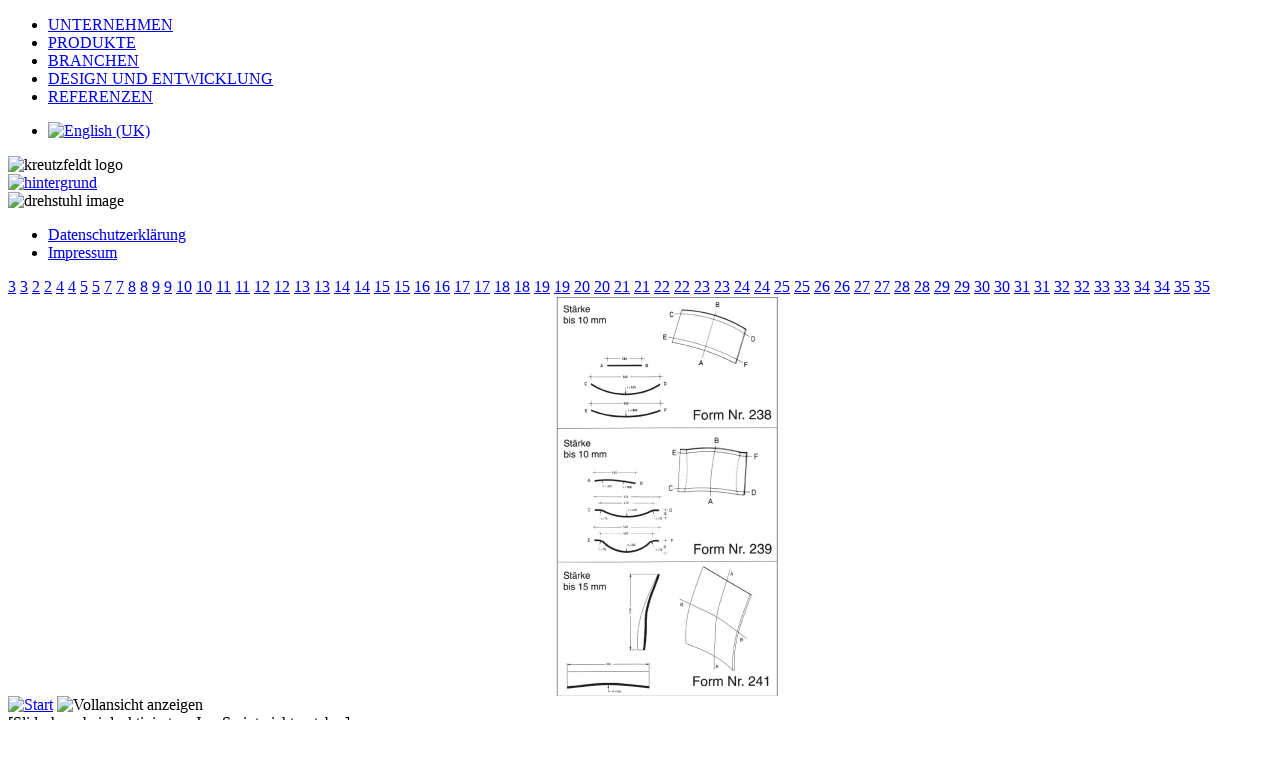

--- FILE ---
content_type: text/html; charset=utf-8
request_url: https://www.k-formholz.de/produkte/katalog1/products/produkte-35-36.html
body_size: 8011
content:
<!DOCTYPE html PUBLIC "-//W3C//DTD XHTML 1.0 Transitional//EN" "http://www.w3.org/TR/xhtml1/DTD/xhtml1-transitional.dtd">
<html xmlns="http://www.w3.org/1999/xhtml" xml:lang="de-de" lang="de-de" >
<head>
<base href="https://www.k-formholz.de/produkte/katalog1/products/produkte-35-36.html" />
	<meta http-equiv="content-type" content="text/html; charset=utf-8" />
	<meta name="keywords" content="Formholz,Stühle,Sperrholz,Furniere,Sperrholzschale,Formteile,Accessoires,Sperrholzformteile,Weinregal,Stuhllehne,Vinowell,Holzkiepe,Restaurantbedarf,Weinsammler,Weinkenner,Wohnaccessoires,Möbel,Einrichtung,schöner Wohnen,Kaminholz,Kaminbedarf,Ofenzubehör,Weinliebhaber,Weinzubehör,Sommelier,Kreutzfeldt,Ascheberg,Plön,Buchenformholz,Buchenholz,Buchensperrholz,Wein Weib Gesang,Holztechnik,Holztechnologie,Plyform,Formholzteile,Polster,CNC Fräse,Kopierfräse,Kantenbearbeitung,Verleimung,Schichtholz,Schalen,Sitze,Lehnen,Rückenteile,Rücken,Buche,Pappel,Eiche,Weinfreund,Weintrinker,Wein,Weinlager,Sammler,Geschenke,Korken,Flaschenregal,Bar,Restaurant,Hotel,Versand,Handel,Kamin,Feuerholz,Öffnen,Brennholz,Feuerholz,Ofen,Brennholz,Feuer,Heizen,Holzvorrat,Holzstoß,Holzlager,Holzstapel" />
	<meta name="description" content="Holzbearbeitungswerk Firma Kreutzfeldt GmbH &amp; Co.KG, 24326 Ascheberg. Sperrholz-Formteile, Weinregal Vinowell und Holzkiepe der Kreutzfeldt GmbH online" />
	<meta name="generator" content="Joomla! - Open Source Content Management" />
	<title>Katalog - Kategorie: Products - Bild:  Produkte_35</title>
	<link href="/templates/kreutzfeldt/favicon.ico" rel="shortcut icon" type="image/vnd.microsoft.icon" />
	<link href="https://k-formholz.de/media/joomgallery/css/joom_settings.css" rel="stylesheet" type="text/css" />
	<link href="https://k-formholz.de/media/joomgallery/css/joomgallery.css" rel="stylesheet" type="text/css" />
	<link href="https://k-formholz.de/media/joomgallery/js/slimbox/css/slimbox.css" rel="stylesheet" type="text/css" />
	<link href="https://k-formholz.de/media/joomgallery/js/motiongallery/css/jquery.mThumbnailScroller.css" rel="stylesheet" type="text/css" />
	<link href="/media/mod_languages/css/template.css?0bf463740ca28103ec69c0a99953e276" rel="stylesheet" type="text/css" />
	<script type="application/json" class="joomla-script-options new">{"csrf.token":"270340d8fe276e28627335c39bf415c5","system.paths":{"root":"","base":""}}</script>
	<script src="/media/system/js/mootools-core.js?0bf463740ca28103ec69c0a99953e276" type="text/javascript"></script>
	<script src="/media/system/js/core.js?0bf463740ca28103ec69c0a99953e276" type="text/javascript"></script>
	<script src="https://k-formholz.de/media/joomgallery/js/slimbox/js/slimbox.js" type="text/javascript"></script>
	<script src="/media/jui/js/jquery.min.js?0bf463740ca28103ec69c0a99953e276" type="text/javascript"></script>
	<script src="/media/jui/js/jquery-noconflict.js?0bf463740ca28103ec69c0a99953e276" type="text/javascript"></script>
	<script src="/media/jui/js/jquery-migrate.min.js?0bf463740ca28103ec69c0a99953e276" type="text/javascript"></script>
	<script src="https://k-formholz.de/media/joomgallery/js/motiongallery/js/jquery.mThumbnailScroller.min.js" type="text/javascript"></script>
	<script src="https://k-formholz.de/media/joomgallery/js/detail.js" type="text/javascript"></script>
	<script type="text/javascript">
    var resizeJsImage = 1;
    var resizeSpeed = 5;
    var joomgallery_image = "Bild";
    var joomgallery_of = "von";function joom_startslideshow() {
  document.jg_slideshow_form.submit();
}
document.onkeydown = joom_cursorchange;
	</script>

	
	<link rel="stylesheet" href="/templates/kreutzfeldt/css/common.css" type="text/css" />
	<link rel="stylesheet" href="/templates/kreutzfeldt/css/template_css.css" type="text/css" />
<!--[if lte IE 6]>
	<link rel="stylesheet" href="/templates/kreutzfeldt/css/ie6.css" type="text/css" />
<![endif]-->	
<!--[if gte IE 7]>
	<link rel="stylesheet" href="/templates/kreutzfeldt/css/ie7.css" type="text/css" />
<![endif]-->
<link rel="shortcut icon" href="/favicon.ico" type="image/x-icon" />
</head>
<body>
	<div id="firstwrapper"><div class="topmenu">		<div class="moduletable_menu">
						<ul class="nav menu mod-list">
<li class="item-71 default parent"><a href="/" >UNTERNEHMEN</a></li><li class="item-53 active parent"><a href="/produkte.html" >PRODUKTE</a></li><li class="item-54 parent"><a href="/branchen.html" >BRANCHEN</a></li><li class="item-55"><a href="/design-und-entwicklung.html" >DESIGN UND ENTWICKLUNG</a></li><li class="item-56"><a href="/referenzen.html" >REFERENZEN</a></li></ul>
		</div>
	</div>
<div id="sprache">		<div class="moduletable">
						<div class="mod-languages">

	<ul class="lang-inline" dir="ltr">
									<li>
			<a href="/en/catalogue5.html">
												<img src="/media/mod_languages/images/en.gif" alt="English (UK)" title="English (UK)" />										</a>
			</li>
				</ul>

</div>
		</div>
	</div>
			<div id="head"><div id="logo"><img src="/images/kreutzfeldt.png" alt="kreutzfeldt logo" /></div><a href="/"><img src="/images/landscape.jpg" alt="hintergrund" /></a></div>
	<div id="drehstuhl"><img src="/images/drehstuhl.png"  alt="drehstuhl image" /></div>
	<div id="wrapper">
		<div id="left">
<div class="leftmenu"></div>

</div>
</div> 
<div class="rounded_STYLE">
  <div class="tl"></div><div class="tr"></div>
<div id="impressum">		<div class="moduletable">
						<ul class="nav menu mod-list">
<li class="item-218"><a href="/datenschutzerklaerung.html" >Datenschutzerklärung</a></li><li class="item-219"><a href="/impressum.html" >Impressum</a></li></ul>
		</div>
			<div class="moduletable">
						

<div class="custom"  >
	<script type="text/javascript">

  (function(d,s){var l=d.createElement(s),e=d.getElementsByTagName(s)[0];
    l.async=true;l.type='text/javascript';
    l.src='https://www.visableleads.com/v1/cp/96b4559cf2d0da185e8da729a0e4ebef';

    e.parentNode.insertBefore(l,e);
  })(document,'script');
</script></div>
		</div>
	</div>
  <div class="bl"></div><div class="br"></div>
</div>
<div id="content">
	
								<div id="content-inside">
									
<div class="gallery">
  <a name="joomimg"></a>
  <div class="jg_displaynone">
      <a href="/produkte/katalog1/image.raw?view=image&amp;type=orig&amp;id=3" rel="lightbox[joomgallery]" title="Katalog">3</a>
      <a href="/produkte/katalog1/image.raw?view=image&amp;type=orig&amp;id=3" rel="lightbox[joomgalleryIcon]" title="Katalog">3</a>
      <a href="/produkte/katalog1/image.raw?view=image&amp;type=orig&amp;id=2" rel="lightbox[joomgallery]" title="Katalog">2</a>
      <a href="/produkte/katalog1/image.raw?view=image&amp;type=orig&amp;id=2" rel="lightbox[joomgalleryIcon]" title="Katalog">2</a>
      <a href="/produkte/katalog1/image.raw?view=image&amp;type=orig&amp;id=4" rel="lightbox[joomgallery]" title="Katalog">4</a>
      <a href="/produkte/katalog1/image.raw?view=image&amp;type=orig&amp;id=4" rel="lightbox[joomgalleryIcon]" title="Katalog">4</a>
      <a href="/produkte/katalog1/image.raw?view=image&amp;type=orig&amp;id=5" rel="lightbox[joomgallery]" title="Katalog">5</a>
      <a href="/produkte/katalog1/image.raw?view=image&amp;type=orig&amp;id=5" rel="lightbox[joomgalleryIcon]" title="Katalog">5</a>
      <a href="/produkte/katalog1/image.raw?view=image&amp;type=orig&amp;id=7" rel="lightbox[joomgallery]" title="Katalog">7</a>
      <a href="/produkte/katalog1/image.raw?view=image&amp;type=orig&amp;id=7" rel="lightbox[joomgalleryIcon]" title="Katalog">7</a>
      <a href="/produkte/katalog1/image.raw?view=image&amp;type=orig&amp;id=8" rel="lightbox[joomgallery]" title="Katalog">8</a>
      <a href="/produkte/katalog1/image.raw?view=image&amp;type=orig&amp;id=8" rel="lightbox[joomgalleryIcon]" title="Katalog">8</a>
      <a href="/produkte/katalog1/image.raw?view=image&amp;type=orig&amp;id=9" rel="lightbox[joomgallery]" title="Katalog">9</a>
      <a href="/produkte/katalog1/image.raw?view=image&amp;type=orig&amp;id=9" rel="lightbox[joomgalleryIcon]" title="Katalog">9</a>
      <a href="/produkte/katalog1/image.raw?view=image&amp;type=orig&amp;id=10" rel="lightbox[joomgallery]" title="Katalog">10</a>
      <a href="/produkte/katalog1/image.raw?view=image&amp;type=orig&amp;id=10" rel="lightbox[joomgalleryIcon]" title="Katalog">10</a>
      <a href="/produkte/katalog1/image.raw?view=image&amp;type=orig&amp;id=11" rel="lightbox[joomgallery]" title="Katalog">11</a>
      <a href="/produkte/katalog1/image.raw?view=image&amp;type=orig&amp;id=11" rel="lightbox[joomgalleryIcon]" title="Katalog">11</a>
      <a href="/produkte/katalog1/image.raw?view=image&amp;type=orig&amp;id=12" rel="lightbox[joomgallery]" title="Katalog">12</a>
      <a href="/produkte/katalog1/image.raw?view=image&amp;type=orig&amp;id=12" rel="lightbox[joomgalleryIcon]" title="Katalog">12</a>
      <a href="/produkte/katalog1/image.raw?view=image&amp;type=orig&amp;id=13" rel="lightbox[joomgallery]" title="Katalog">13</a>
      <a href="/produkte/katalog1/image.raw?view=image&amp;type=orig&amp;id=13" rel="lightbox[joomgalleryIcon]" title="Katalog">13</a>
      <a href="/produkte/katalog1/image.raw?view=image&amp;type=orig&amp;id=14" rel="lightbox[joomgallery]" title="Katalog">14</a>
      <a href="/produkte/katalog1/image.raw?view=image&amp;type=orig&amp;id=14" rel="lightbox[joomgalleryIcon]" title="Katalog">14</a>
      <a href="/produkte/katalog1/image.raw?view=image&amp;type=orig&amp;id=15" rel="lightbox[joomgallery]" title="Katalog">15</a>
      <a href="/produkte/katalog1/image.raw?view=image&amp;type=orig&amp;id=15" rel="lightbox[joomgalleryIcon]" title="Katalog">15</a>
      <a href="/produkte/katalog1/image.raw?view=image&amp;type=orig&amp;id=16" rel="lightbox[joomgallery]" title="Katalog">16</a>
      <a href="/produkte/katalog1/image.raw?view=image&amp;type=orig&amp;id=16" rel="lightbox[joomgalleryIcon]" title="Katalog">16</a>
      <a href="/produkte/katalog1/image.raw?view=image&amp;type=orig&amp;id=17" rel="lightbox[joomgallery]" title="Katalog">17</a>
      <a href="/produkte/katalog1/image.raw?view=image&amp;type=orig&amp;id=17" rel="lightbox[joomgalleryIcon]" title="Katalog">17</a>
      <a href="/produkte/katalog1/image.raw?view=image&amp;type=orig&amp;id=18" rel="lightbox[joomgallery]" title="Katalog">18</a>
      <a href="/produkte/katalog1/image.raw?view=image&amp;type=orig&amp;id=18" rel="lightbox[joomgalleryIcon]" title="Katalog">18</a>
      <a href="/produkte/katalog1/image.raw?view=image&amp;type=orig&amp;id=19" rel="lightbox[joomgallery]" title="Katalog">19</a>
      <a href="/produkte/katalog1/image.raw?view=image&amp;type=orig&amp;id=19" rel="lightbox[joomgalleryIcon]" title="Katalog">19</a>
      <a href="/produkte/katalog1/image.raw?view=image&amp;type=orig&amp;id=20" rel="lightbox[joomgallery]" title="Katalog">20</a>
      <a href="/produkte/katalog1/image.raw?view=image&amp;type=orig&amp;id=20" rel="lightbox[joomgalleryIcon]" title="Katalog">20</a>
      <a href="/produkte/katalog1/image.raw?view=image&amp;type=orig&amp;id=21" rel="lightbox[joomgallery]" title="Katalog">21</a>
      <a href="/produkte/katalog1/image.raw?view=image&amp;type=orig&amp;id=21" rel="lightbox[joomgalleryIcon]" title="Katalog">21</a>
      <a href="/produkte/katalog1/image.raw?view=image&amp;type=orig&amp;id=22" rel="lightbox[joomgallery]" title="Katalog">22</a>
      <a href="/produkte/katalog1/image.raw?view=image&amp;type=orig&amp;id=22" rel="lightbox[joomgalleryIcon]" title="Katalog">22</a>
      <a href="/produkte/katalog1/image.raw?view=image&amp;type=orig&amp;id=23" rel="lightbox[joomgallery]" title="Katalog">23</a>
      <a href="/produkte/katalog1/image.raw?view=image&amp;type=orig&amp;id=23" rel="lightbox[joomgalleryIcon]" title="Katalog">23</a>
      <a href="/produkte/katalog1/image.raw?view=image&amp;type=orig&amp;id=24" rel="lightbox[joomgallery]" title="Katalog">24</a>
      <a href="/produkte/katalog1/image.raw?view=image&amp;type=orig&amp;id=24" rel="lightbox[joomgalleryIcon]" title="Katalog">24</a>
      <a href="/produkte/katalog1/image.raw?view=image&amp;type=orig&amp;id=25" rel="lightbox[joomgallery]" title="Katalog">25</a>
      <a href="/produkte/katalog1/image.raw?view=image&amp;type=orig&amp;id=25" rel="lightbox[joomgalleryIcon]" title="Katalog">25</a>
      <a href="/produkte/katalog1/image.raw?view=image&amp;type=orig&amp;id=26" rel="lightbox[joomgallery]" title="Katalog">26</a>
      <a href="/produkte/katalog1/image.raw?view=image&amp;type=orig&amp;id=26" rel="lightbox[joomgalleryIcon]" title="Katalog">26</a>
      <a href="/produkte/katalog1/image.raw?view=image&amp;type=orig&amp;id=27" rel="lightbox[joomgallery]" title="Katalog">27</a>
      <a href="/produkte/katalog1/image.raw?view=image&amp;type=orig&amp;id=27" rel="lightbox[joomgalleryIcon]" title="Katalog">27</a>
      <a href="/produkte/katalog1/image.raw?view=image&amp;type=orig&amp;id=28" rel="lightbox[joomgallery]" title="Katalog">28</a>
      <a href="/produkte/katalog1/image.raw?view=image&amp;type=orig&amp;id=28" rel="lightbox[joomgalleryIcon]" title="Katalog">28</a>
      <a href="/produkte/katalog1/image.raw?view=image&amp;type=orig&amp;id=29" rel="lightbox[joomgallery]" title="Katalog">29</a>
      <a href="/produkte/katalog1/image.raw?view=image&amp;type=orig&amp;id=29" rel="lightbox[joomgalleryIcon]" title="Katalog">29</a>
      <a href="/produkte/katalog1/image.raw?view=image&amp;type=orig&amp;id=30" rel="lightbox[joomgallery]" title="Katalog">30</a>
      <a href="/produkte/katalog1/image.raw?view=image&amp;type=orig&amp;id=30" rel="lightbox[joomgalleryIcon]" title="Katalog">30</a>
      <a href="/produkte/katalog1/image.raw?view=image&amp;type=orig&amp;id=31" rel="lightbox[joomgallery]" title="Katalog">31</a>
      <a href="/produkte/katalog1/image.raw?view=image&amp;type=orig&amp;id=31" rel="lightbox[joomgalleryIcon]" title="Katalog">31</a>
      <a href="/produkte/katalog1/image.raw?view=image&amp;type=orig&amp;id=32" rel="lightbox[joomgallery]" title="Katalog">32</a>
      <a href="/produkte/katalog1/image.raw?view=image&amp;type=orig&amp;id=32" rel="lightbox[joomgalleryIcon]" title="Katalog">32</a>
      <a href="/produkte/katalog1/image.raw?view=image&amp;type=orig&amp;id=33" rel="lightbox[joomgallery]" title="Katalog">33</a>
      <a href="/produkte/katalog1/image.raw?view=image&amp;type=orig&amp;id=33" rel="lightbox[joomgalleryIcon]" title="Katalog">33</a>
      <a href="/produkte/katalog1/image.raw?view=image&amp;type=orig&amp;id=34" rel="lightbox[joomgallery]" title="Katalog">34</a>
      <a href="/produkte/katalog1/image.raw?view=image&amp;type=orig&amp;id=34" rel="lightbox[joomgalleryIcon]" title="Katalog">34</a>
      <a href="/produkte/katalog1/image.raw?view=image&amp;type=orig&amp;id=35" rel="lightbox[joomgallery]" title="Katalog">35</a>
      <a href="/produkte/katalog1/image.raw?view=image&amp;type=orig&amp;id=35" rel="lightbox[joomgalleryIcon]" title="Katalog">35</a>
    </div>  <div id="jg_dtl_photo" class="jg_dtl_photo" style="text-align:center;">
    <a title="Katalog" href="/produkte/katalog1/image.raw?view=image&amp;type=orig&amp;id=36" rel="lightbox[joomgallery]">
      <img src="/produkte/katalog1/image.raw?view=image&amp;type=img&amp;id=36" class="jg_photo" id="jg_photo_big" width="300" height="400" alt="Produkte_35"  />
    </a>
  </div>
  <div class="jg_displaynone">
    <form name="jg_slideshow_form" target="_top" method="post" action="">
      <input type="hidden" name="jg_number" value="36" readonly="readonly" />
      <input type="hidden" name="slideshow" value="1" readonly="readonly" />
    </form>
  </div>
  <div class="jg_displaynone" id="jg_displaynone">
    <a href="javascript:joom_startslideshow()">
      <img src="https://k-formholz.de/media/joomgallery/images/control_play.png" alt="Start" class="pngfile jg_icon jg-icon-control_play" /></a>
    <a href="javascript:photo.goon()" style="visibility:hidden; display:inline;"></a>
    <span>
      <img src="https://k-formholz.de/media/joomgallery/images/control_stop_gr.png" alt="Vollansicht anzeigen " class="pngfile jg_icon jg-icon-control_stop_gr" />    </span>
  </div>
  <div class="jg_detailnavislide" id="jg_detailnavislide">
    <div class="jg_no_script">
      [Slideshow bei deaktiviertem JacaScript nicht nutzbar]    </div>
  </div>
  <script type="text/javascript">
    document.getElementById('jg_displaynone').className = 'jg_detailnavislide';
    document.getElementById('jg_detailnavislide').className = 'jg_displaynone';
  </script>
  <div class="jg_detailnavi">
    <div class="jg_detailnaviprev">
      <form  name="form_jg_back_link" action="/produkte/katalog1/products/produkte-34-35.html">
        <input type="hidden" name="jg_back_link" readonly="readonly" />
      </form>
      <a href="/produkte/katalog1/products/produkte-34-35.html">
        <img src="https://k-formholz.de/media/joomgallery/images/arrow_left.png" alt="Zurück" class="pngfile jg_icon jg-icon-arrow_left" /></a>
      <a href="/produkte/katalog1/products/produkte-34-35.html">
        Zurück</a>
      &nbsp;
    </div>
    <div class="jg_iconbar">
      <a title="Katalog" href="/produkte/katalog1/image.raw?view=image&amp;type=orig&amp;id=36" rel="lightbox[joomgalleryIcon]">
        <img src="https://k-formholz.de/media/joomgallery/images/zoom.png" alt="Vollansicht anzeigen " class="pngfile jg_icon jg-icon-zoom" /></a>
          </div>
    <div class="jg_detailnavinext">
      <form name="form_jg_forward_link" action="/produkte/katalog1/products/produkte-36-37.html">
        <input type="hidden" name="jg_forward_link" readonly="readonly" />
      </form>
      <a href="/produkte/katalog1/products/produkte-36-37.html">
        Weiter</a>
      <a href="/produkte/katalog1/products/produkte-36-37.html">
        <img src="https://k-formholz.de/media/joomgallery/images/arrow_right.png" alt="Weiter" class="pngfile jg_icon jg-icon-arrow_right" /></a>
      &nbsp;
    </div>
  </div>
  <div class="jg_displaynone">
      <a href="/produkte/katalog1/image.raw?view=image&amp;type=orig&amp;id=37" rel="lightbox[joomgallery]" title="Katalog">37</a>
      <a href="/produkte/katalog1/image.raw?view=image&amp;type=orig&amp;id=37" rel="lightbox[joomgalleryIcon]" title="Katalog">37</a>
      <a href="/produkte/katalog1/image.raw?view=image&amp;type=orig&amp;id=38" rel="lightbox[joomgallery]" title="Katalog">38</a>
      <a href="/produkte/katalog1/image.raw?view=image&amp;type=orig&amp;id=38" rel="lightbox[joomgalleryIcon]" title="Katalog">38</a>
      <a href="/produkte/katalog1/image.raw?view=image&amp;type=orig&amp;id=39" rel="lightbox[joomgallery]" title="Katalog">39</a>
      <a href="/produkte/katalog1/image.raw?view=image&amp;type=orig&amp;id=39" rel="lightbox[joomgalleryIcon]" title="Katalog">39</a>
      <a href="/produkte/katalog1/image.raw?view=image&amp;type=orig&amp;id=40" rel="lightbox[joomgallery]" title="Katalog">40</a>
      <a href="/produkte/katalog1/image.raw?view=image&amp;type=orig&amp;id=40" rel="lightbox[joomgalleryIcon]" title="Katalog">40</a>
      <a href="/produkte/katalog1/image.raw?view=image&amp;type=orig&amp;id=41" rel="lightbox[joomgallery]" title="Katalog">41</a>
      <a href="/produkte/katalog1/image.raw?view=image&amp;type=orig&amp;id=41" rel="lightbox[joomgalleryIcon]" title="Katalog">41</a>
      <a href="/produkte/katalog1/image.raw?view=image&amp;type=orig&amp;id=42" rel="lightbox[joomgallery]" title="Katalog">42</a>
      <a href="/produkte/katalog1/image.raw?view=image&amp;type=orig&amp;id=42" rel="lightbox[joomgalleryIcon]" title="Katalog">42</a>
      <a href="/produkte/katalog1/image.raw?view=image&amp;type=orig&amp;id=43" rel="lightbox[joomgallery]" title="Katalog">43</a>
      <a href="/produkte/katalog1/image.raw?view=image&amp;type=orig&amp;id=43" rel="lightbox[joomgalleryIcon]" title="Katalog">43</a>
      <a href="/produkte/katalog1/image.raw?view=image&amp;type=orig&amp;id=44" rel="lightbox[joomgallery]" title="Katalog">44</a>
      <a href="/produkte/katalog1/image.raw?view=image&amp;type=orig&amp;id=44" rel="lightbox[joomgalleryIcon]" title="Katalog">44</a>
      <a href="/produkte/katalog1/image.raw?view=image&amp;type=orig&amp;id=45" rel="lightbox[joomgallery]" title="Katalog">45</a>
      <a href="/produkte/katalog1/image.raw?view=image&amp;type=orig&amp;id=45" rel="lightbox[joomgalleryIcon]" title="Katalog">45</a>
      <a href="/produkte/katalog1/image.raw?view=image&amp;type=orig&amp;id=46" rel="lightbox[joomgallery]" title="Katalog">46</a>
      <a href="/produkte/katalog1/image.raw?view=image&amp;type=orig&amp;id=46" rel="lightbox[joomgalleryIcon]" title="Katalog">46</a>
      <a href="/produkte/katalog1/image.raw?view=image&amp;type=orig&amp;id=47" rel="lightbox[joomgallery]" title="Katalog">47</a>
      <a href="/produkte/katalog1/image.raw?view=image&amp;type=orig&amp;id=47" rel="lightbox[joomgalleryIcon]" title="Katalog">47</a>
      <a href="/produkte/katalog1/image.raw?view=image&amp;type=orig&amp;id=48" rel="lightbox[joomgallery]" title="Katalog">48</a>
      <a href="/produkte/katalog1/image.raw?view=image&amp;type=orig&amp;id=48" rel="lightbox[joomgalleryIcon]" title="Katalog">48</a>
      <a href="/produkte/katalog1/image.raw?view=image&amp;type=orig&amp;id=49" rel="lightbox[joomgallery]" title="Katalog">49</a>
      <a href="/produkte/katalog1/image.raw?view=image&amp;type=orig&amp;id=49" rel="lightbox[joomgalleryIcon]" title="Katalog">49</a>
      <a href="/produkte/katalog1/image.raw?view=image&amp;type=orig&amp;id=50" rel="lightbox[joomgallery]" title="Katalog">50</a>
      <a href="/produkte/katalog1/image.raw?view=image&amp;type=orig&amp;id=50" rel="lightbox[joomgalleryIcon]" title="Katalog">50</a>
      <a href="/produkte/katalog1/image.raw?view=image&amp;type=orig&amp;id=51" rel="lightbox[joomgallery]" title="Katalog">51</a>
      <a href="/produkte/katalog1/image.raw?view=image&amp;type=orig&amp;id=51" rel="lightbox[joomgalleryIcon]" title="Katalog">51</a>
      <a href="/produkte/katalog1/image.raw?view=image&amp;type=orig&amp;id=52" rel="lightbox[joomgallery]" title="Katalog">52</a>
      <a href="/produkte/katalog1/image.raw?view=image&amp;type=orig&amp;id=52" rel="lightbox[joomgalleryIcon]" title="Katalog">52</a>
      <a href="/produkte/katalog1/image.raw?view=image&amp;type=orig&amp;id=53" rel="lightbox[joomgallery]" title="Katalog">53</a>
      <a href="/produkte/katalog1/image.raw?view=image&amp;type=orig&amp;id=53" rel="lightbox[joomgalleryIcon]" title="Katalog">53</a>
      <a href="/produkte/katalog1/image.raw?view=image&amp;type=orig&amp;id=54" rel="lightbox[joomgallery]" title="Katalog">54</a>
      <a href="/produkte/katalog1/image.raw?view=image&amp;type=orig&amp;id=54" rel="lightbox[joomgalleryIcon]" title="Katalog">54</a>
      <a href="/produkte/katalog1/image.raw?view=image&amp;type=orig&amp;id=55" rel="lightbox[joomgallery]" title="Katalog">55</a>
      <a href="/produkte/katalog1/image.raw?view=image&amp;type=orig&amp;id=55" rel="lightbox[joomgalleryIcon]" title="Katalog">55</a>
      <a href="/produkte/katalog1/image.raw?view=image&amp;type=orig&amp;id=56" rel="lightbox[joomgallery]" title="Katalog">56</a>
      <a href="/produkte/katalog1/image.raw?view=image&amp;type=orig&amp;id=56" rel="lightbox[joomgalleryIcon]" title="Katalog">56</a>
      <a href="/produkte/katalog1/image.raw?view=image&amp;type=orig&amp;id=57" rel="lightbox[joomgallery]" title="Katalog">57</a>
      <a href="/produkte/katalog1/image.raw?view=image&amp;type=orig&amp;id=57" rel="lightbox[joomgalleryIcon]" title="Katalog">57</a>
      <a href="/produkte/katalog1/image.raw?view=image&amp;type=orig&amp;id=58" rel="lightbox[joomgallery]" title="Katalog">58</a>
      <a href="/produkte/katalog1/image.raw?view=image&amp;type=orig&amp;id=58" rel="lightbox[joomgalleryIcon]" title="Katalog">58</a>
      <a href="/produkte/katalog1/image.raw?view=image&amp;type=orig&amp;id=59" rel="lightbox[joomgallery]" title="Katalog">59</a>
      <a href="/produkte/katalog1/image.raw?view=image&amp;type=orig&amp;id=59" rel="lightbox[joomgalleryIcon]" title="Katalog">59</a>
      <a href="/produkte/katalog1/image.raw?view=image&amp;type=orig&amp;id=60" rel="lightbox[joomgallery]" title="Katalog">60</a>
      <a href="/produkte/katalog1/image.raw?view=image&amp;type=orig&amp;id=60" rel="lightbox[joomgalleryIcon]" title="Katalog">60</a>
      <a href="/produkte/katalog1/image.raw?view=image&amp;type=orig&amp;id=61" rel="lightbox[joomgallery]" title="Katalog">61</a>
      <a href="/produkte/katalog1/image.raw?view=image&amp;type=orig&amp;id=61" rel="lightbox[joomgalleryIcon]" title="Katalog">61</a>
      <a href="/produkte/katalog1/image.raw?view=image&amp;type=orig&amp;id=62" rel="lightbox[joomgallery]" title="Katalog">62</a>
      <a href="/produkte/katalog1/image.raw?view=image&amp;type=orig&amp;id=62" rel="lightbox[joomgalleryIcon]" title="Katalog">62</a>
      <a href="/produkte/katalog1/image.raw?view=image&amp;type=orig&amp;id=63" rel="lightbox[joomgallery]" title="Katalog">63</a>
      <a href="/produkte/katalog1/image.raw?view=image&amp;type=orig&amp;id=63" rel="lightbox[joomgalleryIcon]" title="Katalog">63</a>
      <a href="/produkte/katalog1/image.raw?view=image&amp;type=orig&amp;id=64" rel="lightbox[joomgallery]" title="Katalog">64</a>
      <a href="/produkte/katalog1/image.raw?view=image&amp;type=orig&amp;id=64" rel="lightbox[joomgalleryIcon]" title="Katalog">64</a>
      <a href="/produkte/katalog1/image.raw?view=image&amp;type=orig&amp;id=65" rel="lightbox[joomgallery]" title="Katalog">65</a>
      <a href="/produkte/katalog1/image.raw?view=image&amp;type=orig&amp;id=65" rel="lightbox[joomgalleryIcon]" title="Katalog">65</a>
      <a href="/produkte/katalog1/image.raw?view=image&amp;type=orig&amp;id=66" rel="lightbox[joomgallery]" title="Katalog">66</a>
      <a href="/produkte/katalog1/image.raw?view=image&amp;type=orig&amp;id=66" rel="lightbox[joomgalleryIcon]" title="Katalog">66</a>
      <a href="/produkte/katalog1/image.raw?view=image&amp;type=orig&amp;id=67" rel="lightbox[joomgallery]" title="Katalog">67</a>
      <a href="/produkte/katalog1/image.raw?view=image&amp;type=orig&amp;id=67" rel="lightbox[joomgalleryIcon]" title="Katalog">67</a>
      <a href="/produkte/katalog1/image.raw?view=image&amp;type=orig&amp;id=68" rel="lightbox[joomgallery]" title="Katalog">68</a>
      <a href="/produkte/katalog1/image.raw?view=image&amp;type=orig&amp;id=68" rel="lightbox[joomgalleryIcon]" title="Katalog">68</a>
      <a href="/produkte/katalog1/image.raw?view=image&amp;type=orig&amp;id=69" rel="lightbox[joomgallery]" title="Katalog">69</a>
      <a href="/produkte/katalog1/image.raw?view=image&amp;type=orig&amp;id=69" rel="lightbox[joomgalleryIcon]" title="Katalog">69</a>
      <a href="/produkte/katalog1/image.raw?view=image&amp;type=orig&amp;id=70" rel="lightbox[joomgallery]" title="Katalog">70</a>
      <a href="/produkte/katalog1/image.raw?view=image&amp;type=orig&amp;id=70" rel="lightbox[joomgalleryIcon]" title="Katalog">70</a>
      <a href="/produkte/katalog1/image.raw?view=image&amp;type=orig&amp;id=71" rel="lightbox[joomgallery]" title="Katalog">71</a>
      <a href="/produkte/katalog1/image.raw?view=image&amp;type=orig&amp;id=71" rel="lightbox[joomgalleryIcon]" title="Katalog">71</a>
      <a href="/produkte/katalog1/image.raw?view=image&amp;type=orig&amp;id=72" rel="lightbox[joomgallery]" title="Katalog">72</a>
      <a href="/produkte/katalog1/image.raw?view=image&amp;type=orig&amp;id=72" rel="lightbox[joomgalleryIcon]" title="Katalog">72</a>
      <a href="/produkte/katalog1/image.raw?view=image&amp;type=orig&amp;id=73" rel="lightbox[joomgallery]" title="Katalog">73</a>
      <a href="/produkte/katalog1/image.raw?view=image&amp;type=orig&amp;id=73" rel="lightbox[joomgalleryIcon]" title="Katalog">73</a>
      <a href="/produkte/katalog1/image.raw?view=image&amp;type=orig&amp;id=74" rel="lightbox[joomgallery]" title="Katalog">74</a>
      <a href="/produkte/katalog1/image.raw?view=image&amp;type=orig&amp;id=74" rel="lightbox[joomgalleryIcon]" title="Katalog">74</a>
      <a href="/produkte/katalog1/image.raw?view=image&amp;type=orig&amp;id=75" rel="lightbox[joomgallery]" title="Katalog">75</a>
      <a href="/produkte/katalog1/image.raw?view=image&amp;type=orig&amp;id=75" rel="lightbox[joomgalleryIcon]" title="Katalog">75</a>
      <a href="/produkte/katalog1/image.raw?view=image&amp;type=orig&amp;id=76" rel="lightbox[joomgallery]" title="Katalog">76</a>
      <a href="/produkte/katalog1/image.raw?view=image&amp;type=orig&amp;id=76" rel="lightbox[joomgalleryIcon]" title="Katalog">76</a>
      <a href="/produkte/katalog1/image.raw?view=image&amp;type=orig&amp;id=77" rel="lightbox[joomgallery]" title="Katalog">77</a>
      <a href="/produkte/katalog1/image.raw?view=image&amp;type=orig&amp;id=77" rel="lightbox[joomgalleryIcon]" title="Katalog">77</a>
      <a href="/produkte/katalog1/image.raw?view=image&amp;type=orig&amp;id=78" rel="lightbox[joomgallery]" title="Katalog">78</a>
      <a href="/produkte/katalog1/image.raw?view=image&amp;type=orig&amp;id=78" rel="lightbox[joomgalleryIcon]" title="Katalog">78</a>
      <a href="/produkte/katalog1/image.raw?view=image&amp;type=orig&amp;id=79" rel="lightbox[joomgallery]" title="Katalog">79</a>
      <a href="/produkte/katalog1/image.raw?view=image&amp;type=orig&amp;id=79" rel="lightbox[joomgalleryIcon]" title="Katalog">79</a>
      <a href="/produkte/katalog1/image.raw?view=image&amp;type=orig&amp;id=80" rel="lightbox[joomgallery]" title="Katalog">80</a>
      <a href="/produkte/katalog1/image.raw?view=image&amp;type=orig&amp;id=80" rel="lightbox[joomgalleryIcon]" title="Katalog">80</a>
      <a href="/produkte/katalog1/image.raw?view=image&amp;type=orig&amp;id=81" rel="lightbox[joomgallery]" title="Katalog">81</a>
      <a href="/produkte/katalog1/image.raw?view=image&amp;type=orig&amp;id=81" rel="lightbox[joomgalleryIcon]" title="Katalog">81</a>
      <a href="/produkte/katalog1/image.raw?view=image&amp;type=orig&amp;id=82" rel="lightbox[joomgallery]" title="Katalog">82</a>
      <a href="/produkte/katalog1/image.raw?view=image&amp;type=orig&amp;id=82" rel="lightbox[joomgalleryIcon]" title="Katalog">82</a>
      <a href="/produkte/katalog1/image.raw?view=image&amp;type=orig&amp;id=83" rel="lightbox[joomgallery]" title="Katalog">83</a>
      <a href="/produkte/katalog1/image.raw?view=image&amp;type=orig&amp;id=83" rel="lightbox[joomgalleryIcon]" title="Katalog">83</a>
      <a href="/produkte/katalog1/image.raw?view=image&amp;type=orig&amp;id=84" rel="lightbox[joomgallery]" title="Katalog">84</a>
      <a href="/produkte/katalog1/image.raw?view=image&amp;type=orig&amp;id=84" rel="lightbox[joomgalleryIcon]" title="Katalog">84</a>
      <a href="/produkte/katalog1/image.raw?view=image&amp;type=orig&amp;id=85" rel="lightbox[joomgallery]" title="Katalog">85</a>
      <a href="/produkte/katalog1/image.raw?view=image&amp;type=orig&amp;id=85" rel="lightbox[joomgalleryIcon]" title="Katalog">85</a>
      <a href="/produkte/katalog1/image.raw?view=image&amp;type=orig&amp;id=86" rel="lightbox[joomgallery]" title="Katalog">86</a>
      <a href="/produkte/katalog1/image.raw?view=image&amp;type=orig&amp;id=86" rel="lightbox[joomgalleryIcon]" title="Katalog">86</a>
      <a href="/produkte/katalog1/image.raw?view=image&amp;type=orig&amp;id=87" rel="lightbox[joomgallery]" title="Katalog">87</a>
      <a href="/produkte/katalog1/image.raw?view=image&amp;type=orig&amp;id=87" rel="lightbox[joomgalleryIcon]" title="Katalog">87</a>
      <a href="/produkte/katalog1/image.raw?view=image&amp;type=orig&amp;id=88" rel="lightbox[joomgallery]" title="Katalog">88</a>
      <a href="/produkte/katalog1/image.raw?view=image&amp;type=orig&amp;id=88" rel="lightbox[joomgalleryIcon]" title="Katalog">88</a>
      <a href="/produkte/katalog1/image.raw?view=image&amp;type=orig&amp;id=89" rel="lightbox[joomgallery]" title="Katalog">89</a>
      <a href="/produkte/katalog1/image.raw?view=image&amp;type=orig&amp;id=89" rel="lightbox[joomgalleryIcon]" title="Katalog">89</a>
      <a href="/produkte/katalog1/image.raw?view=image&amp;type=orig&amp;id=90" rel="lightbox[joomgallery]" title="Katalog">90</a>
      <a href="/produkte/katalog1/image.raw?view=image&amp;type=orig&amp;id=90" rel="lightbox[joomgalleryIcon]" title="Katalog">90</a>
      <a href="/produkte/katalog1/image.raw?view=image&amp;type=orig&amp;id=91" rel="lightbox[joomgallery]" title="Katalog">91</a>
      <a href="/produkte/katalog1/image.raw?view=image&amp;type=orig&amp;id=91" rel="lightbox[joomgalleryIcon]" title="Katalog">91</a>
      <a href="/produkte/katalog1/image.raw?view=image&amp;type=orig&amp;id=92" rel="lightbox[joomgallery]" title="Katalog">92</a>
      <a href="/produkte/katalog1/image.raw?view=image&amp;type=orig&amp;id=92" rel="lightbox[joomgalleryIcon]" title="Katalog">92</a>
      <a href="/produkte/katalog1/image.raw?view=image&amp;type=orig&amp;id=93" rel="lightbox[joomgallery]" title="Katalog">93</a>
      <a href="/produkte/katalog1/image.raw?view=image&amp;type=orig&amp;id=93" rel="lightbox[joomgalleryIcon]" title="Katalog">93</a>
      <a href="/produkte/katalog1/image.raw?view=image&amp;type=orig&amp;id=94" rel="lightbox[joomgallery]" title="Katalog">94</a>
      <a href="/produkte/katalog1/image.raw?view=image&amp;type=orig&amp;id=94" rel="lightbox[joomgalleryIcon]" title="Katalog">94</a>
      <a href="/produkte/katalog1/image.raw?view=image&amp;type=orig&amp;id=95" rel="lightbox[joomgallery]" title="Katalog">95</a>
      <a href="/produkte/katalog1/image.raw?view=image&amp;type=orig&amp;id=95" rel="lightbox[joomgalleryIcon]" title="Katalog">95</a>
      <a href="/produkte/katalog1/image.raw?view=image&amp;type=orig&amp;id=96" rel="lightbox[joomgallery]" title="Katalog">96</a>
      <a href="/produkte/katalog1/image.raw?view=image&amp;type=orig&amp;id=96" rel="lightbox[joomgalleryIcon]" title="Katalog">96</a>
    </div>  <div class="jg_minis">
    <div id="motioncontainer">
      <ul>
        <li>
          <a title="Produkte_2" href="/produkte/katalog1/products/produkte-2-3.html">
            <img src="https://k-formholz.de/images/joomgallery/thumbnails/products_2/produkte_2_20170526_1359331795.jpg" class="jg_minipic" alt="Produkte_2" loading="lazy" /></a>
        </li>
        <li>
          <a title="Produkte_1" href="/produkte/katalog1/products/produkte-1-2.html">
            <img src="https://k-formholz.de/images/joomgallery/thumbnails/products_2/produkte_1_20170526_1590967365.jpg" class="jg_minipic" alt="Produkte_1" loading="lazy" /></a>
        </li>
        <li>
          <a title="Produkte_3" href="/produkte/katalog1/products/produkte-3-4.html">
            <img src="https://k-formholz.de/images/joomgallery/thumbnails/products_2/produkte_3_20170526_1080954940.jpg" class="jg_minipic" alt="Produkte_3" loading="lazy" /></a>
        </li>
        <li>
          <a title="Produkte_4" href="/produkte/katalog1/products/produkte-4-5.html">
            <img src="https://k-formholz.de/images/joomgallery/thumbnails/products_2/produkte_4_20170526_1258301148.jpg" class="jg_minipic" alt="Produkte_4" loading="lazy" /></a>
        </li>
        <li>
          <a title="Produkte_6" href="/produkte/katalog1/products/produkte-6-7.html">
            <img src="https://k-formholz.de/images/joomgallery/thumbnails/products_2/produkte_6_20170526_1626196498.jpg" class="jg_minipic" alt="Produkte_6" loading="lazy" /></a>
        </li>
        <li>
          <a title="Produkte_7" href="/produkte/katalog1/products/produkte-7-8.html">
            <img src="https://k-formholz.de/images/joomgallery/thumbnails/products_2/produkte_7_20170526_1579402664.jpg" class="jg_minipic" alt="Produkte_7" loading="lazy" /></a>
        </li>
        <li>
          <a title="Produkte_8" href="/produkte/katalog1/products/produkte-8-9.html">
            <img src="https://k-formholz.de/images/joomgallery/thumbnails/products_2/produkte_8_20170526_1174935614.jpg" class="jg_minipic" alt="Produkte_8" loading="lazy" /></a>
        </li>
        <li>
          <a title="Produkte_9" href="/produkte/katalog1/products/produkte-9-10.html">
            <img src="https://k-formholz.de/images/joomgallery/thumbnails/products_2/produkte_9_20170526_1133090441.jpg" class="jg_minipic" alt="Produkte_9" loading="lazy" /></a>
        </li>
        <li>
          <a title="Produkte_10" href="/produkte/katalog1/products/produkte-10-11.html">
            <img src="https://k-formholz.de/images/joomgallery/thumbnails/products_2/produkte_10_20170526_1069982543.jpg" class="jg_minipic" alt="Produkte_10" loading="lazy" /></a>
        </li>
        <li>
          <a title="Produkte_11" href="/produkte/katalog1/products/produkte-11-12.html">
            <img src="https://k-formholz.de/images/joomgallery/thumbnails/products_2/produkte_11_20170526_1061127368.jpg" class="jg_minipic" alt="Produkte_11" loading="lazy" /></a>
        </li>
        <li>
          <a title="Produkte_12" href="/produkte/katalog1/products/produkte-12-13.html">
            <img src="https://k-formholz.de/images/joomgallery/thumbnails/products_2/produkte_12_20170526_1582839389.jpg" class="jg_minipic" alt="Produkte_12" loading="lazy" /></a>
        </li>
        <li>
          <a title="Produkte_13" href="/produkte/katalog1/products/produkte-13-14.html">
            <img src="https://k-formholz.de/images/joomgallery/thumbnails/products_2/produkte_13_20170526_1755085746.jpg" class="jg_minipic" alt="Produkte_13" loading="lazy" /></a>
        </li>
        <li>
          <a title="Produkte_14" href="/produkte/katalog1/products/produkte-14-15.html">
            <img src="https://k-formholz.de/images/joomgallery/thumbnails/products_2/produkte_14_20170526_1881213766.jpg" class="jg_minipic" alt="Produkte_14" loading="lazy" /></a>
        </li>
        <li>
          <a title="Produkte_15" href="/produkte/katalog1/products/produkte-15-16.html">
            <img src="https://k-formholz.de/images/joomgallery/thumbnails/products_2/produkte_15_20170526_1653542520.jpg" class="jg_minipic" alt="Produkte_15" loading="lazy" /></a>
        </li>
        <li>
          <a title="Produkte_16" href="/produkte/katalog1/products/produkte-16-17.html">
            <img src="https://k-formholz.de/images/joomgallery/thumbnails/products_2/produkte_16_20170526_2047021931.jpg" class="jg_minipic" alt="Produkte_16" loading="lazy" /></a>
        </li>
        <li>
          <a title="Produkte_17" href="/produkte/katalog1/products/produkte-17-18.html">
            <img src="https://k-formholz.de/images/joomgallery/thumbnails/products_2/produkte_17_20170526_1480194323.jpg" class="jg_minipic" alt="Produkte_17" loading="lazy" /></a>
        </li>
        <li>
          <a title="Produkte_18" href="/produkte/katalog1/products/produkte-18-19.html">
            <img src="https://k-formholz.de/images/joomgallery/thumbnails/products_2/produkte_18_20170526_1269441463.jpg" class="jg_minipic" alt="Produkte_18" loading="lazy" /></a>
        </li>
        <li>
          <a title="Produkte_19" href="/produkte/katalog1/products/produkte-19-20.html">
            <img src="https://k-formholz.de/images/joomgallery/thumbnails/products_2/produkte_19_20170526_1744451146.jpg" class="jg_minipic" alt="Produkte_19" loading="lazy" /></a>
        </li>
        <li>
          <a title="Produkte_20" href="/produkte/katalog1/products/produkte-20-21.html">
            <img src="https://k-formholz.de/images/joomgallery/thumbnails/products_2/produkte_20_20170526_1129077665.jpg" class="jg_minipic" alt="Produkte_20" loading="lazy" /></a>
        </li>
        <li>
          <a title="Produkte_21" href="/produkte/katalog1/products/produkte-21-22.html">
            <img src="https://k-formholz.de/images/joomgallery/thumbnails/products_2/produkte_21_20170526_1475525511.jpg" class="jg_minipic" alt="Produkte_21" loading="lazy" /></a>
        </li>
        <li>
          <a title="Produkte_22" href="/produkte/katalog1/products/produkte-22-23.html">
            <img src="https://k-formholz.de/images/joomgallery/thumbnails/products_2/produkte_22_20170526_1034618433.jpg" class="jg_minipic" alt="Produkte_22" loading="lazy" /></a>
        </li>
        <li>
          <a title="Produkte_23" href="/produkte/katalog1/products/produkte-23-24.html">
            <img src="https://k-formholz.de/images/joomgallery/thumbnails/products_2/produkte_23_20170526_1981097793.jpg" class="jg_minipic" alt="Produkte_23" loading="lazy" /></a>
        </li>
        <li>
          <a title="Produkte_24" href="/produkte/katalog1/products/produkte-24-25.html">
            <img src="https://k-formholz.de/images/joomgallery/thumbnails/products_2/produkte_24_20170526_1772313061.jpg" class="jg_minipic" alt="Produkte_24" loading="lazy" /></a>
        </li>
        <li>
          <a title="Produkte_25" href="/produkte/katalog1/products/produkte-25-26.html">
            <img src="https://k-formholz.de/images/joomgallery/thumbnails/products_2/produkte_25_20170526_2045240965.jpg" class="jg_minipic" alt="Produkte_25" loading="lazy" /></a>
        </li>
        <li>
          <a title="Produkte_26" href="/produkte/katalog1/products/produkte-26-27.html">
            <img src="https://k-formholz.de/images/joomgallery/thumbnails/products_2/produkte_26_20170526_1270656083.jpg" class="jg_minipic" alt="Produkte_26" loading="lazy" /></a>
        </li>
        <li>
          <a title="Produkte_27" href="/produkte/katalog1/products/produkte-27-28.html">
            <img src="https://k-formholz.de/images/joomgallery/thumbnails/products_2/produkte_27_20170526_2023951906.jpg" class="jg_minipic" alt="Produkte_27" loading="lazy" /></a>
        </li>
        <li>
          <a title="Produkte_28" href="/produkte/katalog1/products/produkte-28-29.html">
            <img src="https://k-formholz.de/images/joomgallery/thumbnails/products_2/produkte_28_20170526_2002983748.jpg" class="jg_minipic" alt="Produkte_28" loading="lazy" /></a>
        </li>
        <li>
          <a title="Produkte_29" href="/produkte/katalog1/products/produkte-29-30.html">
            <img src="https://k-formholz.de/images/joomgallery/thumbnails/products_2/produkte_29_20170526_1040918784.jpg" class="jg_minipic" alt="Produkte_29" loading="lazy" /></a>
        </li>
        <li>
          <a title="Produkte_30" href="/produkte/katalog1/products/produkte-30-31.html">
            <img src="https://k-formholz.de/images/joomgallery/thumbnails/products_2/produkte_30_20170526_1227830078.jpg" class="jg_minipic" alt="Produkte_30" loading="lazy" /></a>
        </li>
        <li>
          <a title="Produkte_31" href="/produkte/katalog1/products/produkte-31-32.html">
            <img src="https://k-formholz.de/images/joomgallery/thumbnails/products_2/produkte_31_20170526_1990202309.jpg" class="jg_minipic" alt="Produkte_31" loading="lazy" /></a>
        </li>
        <li>
          <a title="Produkte_32" href="/produkte/katalog1/products/produkte-32-33.html">
            <img src="https://k-formholz.de/images/joomgallery/thumbnails/products_2/produkte_32_20170526_1442295920.jpg" class="jg_minipic" alt="Produkte_32" loading="lazy" /></a>
        </li>
        <li>
          <a title="Produkte_33" href="/produkte/katalog1/products/produkte-33-34.html">
            <img src="https://k-formholz.de/images/joomgallery/thumbnails/products_2/produkte_33_20170526_1061725760.jpg" class="jg_minipic" alt="Produkte_33" loading="lazy" /></a>
        </li>
        <li>
          <a title="Produkte_34" href="/produkte/katalog1/products/produkte-34-35.html">
            <img src="https://k-formholz.de/images/joomgallery/thumbnails/products_2/produkte_34_20170526_1116927343.jpg" class="jg_minipic" alt="Produkte_34" loading="lazy" /></a>
        </li>
        <li>
          <a title="Produkte_35" href="/produkte/katalog1/products/produkte-35-36.html">
            <img src="https://k-formholz.de/images/joomgallery/thumbnails/products_2/produkte_35_20170526_1709722631.jpg" id="jg_mini_akt" class="jg_minipic" alt="Produkte_35" loading="lazy" /></a>
        </li>
        <li>
          <a title="Produkte_36" href="/produkte/katalog1/products/produkte-36-37.html">
            <img src="https://k-formholz.de/images/joomgallery/thumbnails/products_2/produkte_36_20170526_1693724538.jpg" class="jg_minipic" alt="Produkte_36" loading="lazy" /></a>
        </li>
        <li>
          <a title="Produkte_37" href="/produkte/katalog1/products/produkte-37-38.html">
            <img src="https://k-formholz.de/images/joomgallery/thumbnails/products_2/produkte_37_20170526_2072285465.jpg" class="jg_minipic" alt="Produkte_37" loading="lazy" /></a>
        </li>
        <li>
          <a title="Produkte_38" href="/produkte/katalog1/products/produkte-38-39.html">
            <img src="https://k-formholz.de/images/joomgallery/thumbnails/products_2/produkte_38_20170526_1715467966.jpg" class="jg_minipic" alt="Produkte_38" loading="lazy" /></a>
        </li>
        <li>
          <a title="Produkte_39" href="/produkte/katalog1/products/produkte-39-40.html">
            <img src="https://k-formholz.de/images/joomgallery/thumbnails/products_2/produkte_39_20170526_1749328121.jpg" class="jg_minipic" alt="Produkte_39" loading="lazy" /></a>
        </li>
        <li>
          <a title="Produkte_40" href="/produkte/katalog1/products/produkte-40-41.html">
            <img src="https://k-formholz.de/images/joomgallery/thumbnails/products_2/produkte_40_20170526_1349816100.jpg" class="jg_minipic" alt="Produkte_40" loading="lazy" /></a>
        </li>
        <li>
          <a title="Produkte_41" href="/produkte/katalog1/products/produkte-41-42.html">
            <img src="https://k-formholz.de/images/joomgallery/thumbnails/products_2/produkte_41_20170526_1338361156.jpg" class="jg_minipic" alt="Produkte_41" loading="lazy" /></a>
        </li>
        <li>
          <a title="Produkte_42" href="/produkte/katalog1/products/produkte-42-43.html">
            <img src="https://k-formholz.de/images/joomgallery/thumbnails/products_2/produkte_42_20170526_1068179663.jpg" class="jg_minipic" alt="Produkte_42" loading="lazy" /></a>
        </li>
        <li>
          <a title="Produkte_43" href="/produkte/katalog1/products/produkte-43-44.html">
            <img src="https://k-formholz.de/images/joomgallery/thumbnails/products_2/produkte_43_20170526_1185332665.jpg" class="jg_minipic" alt="Produkte_43" loading="lazy" /></a>
        </li>
        <li>
          <a title="Produkte_44" href="/produkte/katalog1/products/produkte-44-45.html">
            <img src="https://k-formholz.de/images/joomgallery/thumbnails/products_2/produkte_44_20170526_1769130362.jpg" class="jg_minipic" alt="Produkte_44" loading="lazy" /></a>
        </li>
        <li>
          <a title="Produkte_45" href="/produkte/katalog1/products/produkte-45-46.html">
            <img src="https://k-formholz.de/images/joomgallery/thumbnails/products_2/produkte_45_20170526_1780664410.jpg" class="jg_minipic" alt="Produkte_45" loading="lazy" /></a>
        </li>
        <li>
          <a title="Produkte_46" href="/produkte/katalog1/products/produkte-46-47.html">
            <img src="https://k-formholz.de/images/joomgallery/thumbnails/products_2/produkte_46_20170526_1868493626.jpg" class="jg_minipic" alt="Produkte_46" loading="lazy" /></a>
        </li>
        <li>
          <a title="Produkte_47" href="/produkte/katalog1/products/produkte-47-48.html">
            <img src="https://k-formholz.de/images/joomgallery/thumbnails/products_2/produkte_47_20170526_1557583887.jpg" class="jg_minipic" alt="Produkte_47" loading="lazy" /></a>
        </li>
        <li>
          <a title="Produkte_48" href="/produkte/katalog1/products/produkte-48-49.html">
            <img src="https://k-formholz.de/images/joomgallery/thumbnails/products_2/produkte_48_20170526_1962031288.jpg" class="jg_minipic" alt="Produkte_48" loading="lazy" /></a>
        </li>
        <li>
          <a title="Produkte_49" href="/produkte/katalog1/products/produkte-49-50.html">
            <img src="https://k-formholz.de/images/joomgallery/thumbnails/products_2/produkte_49_20170526_1217489225.jpg" class="jg_minipic" alt="Produkte_49" loading="lazy" /></a>
        </li>
        <li>
          <a title="Produkte_50" href="/produkte/katalog1/products/produkte-50-51.html">
            <img src="https://k-formholz.de/images/joomgallery/thumbnails/products_2/produkte_50_20170526_1850233486.jpg" class="jg_minipic" alt="Produkte_50" loading="lazy" /></a>
        </li>
        <li>
          <a title="Produkte_51" href="/produkte/katalog1/products/produkte-51-52.html">
            <img src="https://k-formholz.de/images/joomgallery/thumbnails/products_2/produkte_51_20170526_1106870704.jpg" class="jg_minipic" alt="Produkte_51" loading="lazy" /></a>
        </li>
        <li>
          <a title="Produkte_52" href="/produkte/katalog1/products/produkte-52-53.html">
            <img src="https://k-formholz.de/images/joomgallery/thumbnails/products_2/produkte_52_20170526_1596885542.jpg" class="jg_minipic" alt="Produkte_52" loading="lazy" /></a>
        </li>
        <li>
          <a title="Produkte_53" href="/produkte/katalog1/products/produkte-53-54.html">
            <img src="https://k-formholz.de/images/joomgallery/thumbnails/products_2/produkte_53_20170526_1205403258.jpg" class="jg_minipic" alt="Produkte_53" loading="lazy" /></a>
        </li>
        <li>
          <a title="Produkte_54" href="/produkte/katalog1/products/produkte-54-55.html">
            <img src="https://k-formholz.de/images/joomgallery/thumbnails/products_2/produkte_54_20170526_1174595662.jpg" class="jg_minipic" alt="Produkte_54" loading="lazy" /></a>
        </li>
        <li>
          <a title="Produkte_55" href="/produkte/katalog1/products/produkte-55-56.html">
            <img src="https://k-formholz.de/images/joomgallery/thumbnails/products_2/produkte_55_20170526_1515495611.jpg" class="jg_minipic" alt="Produkte_55" loading="lazy" /></a>
        </li>
        <li>
          <a title="Produkte_56" href="/produkte/katalog1/products/produkte-56-57.html">
            <img src="https://k-formholz.de/images/joomgallery/thumbnails/products_2/produkte_56_20170526_1354988901.jpg" class="jg_minipic" alt="Produkte_56" loading="lazy" /></a>
        </li>
        <li>
          <a title="Produkte_57" href="/produkte/katalog1/products/produkte-57-58.html">
            <img src="https://k-formholz.de/images/joomgallery/thumbnails/products_2/produkte_57_20170526_1184610880.jpg" class="jg_minipic" alt="Produkte_57" loading="lazy" /></a>
        </li>
        <li>
          <a title="Produkte_58" href="/produkte/katalog1/products/produkte-58-59.html">
            <img src="https://k-formholz.de/images/joomgallery/thumbnails/products_2/produkte_58_20170526_1385142032.jpg" class="jg_minipic" alt="Produkte_58" loading="lazy" /></a>
        </li>
        <li>
          <a title="Produkte_59" href="/produkte/katalog1/products/produkte-59-60.html">
            <img src="https://k-formholz.de/images/joomgallery/thumbnails/products_2/produkte_59_20170526_1403909065.jpg" class="jg_minipic" alt="Produkte_59" loading="lazy" /></a>
        </li>
        <li>
          <a title="Produkte_60" href="/produkte/katalog1/products/produkte-60-61.html">
            <img src="https://k-formholz.de/images/joomgallery/thumbnails/products_2/produkte_60_20170526_1266943409.jpg" class="jg_minipic" alt="Produkte_60" loading="lazy" /></a>
        </li>
        <li>
          <a title="Produkte_61" href="/produkte/katalog1/products/produkte-61-62.html">
            <img src="https://k-formholz.de/images/joomgallery/thumbnails/products_2/produkte_61_20170526_1452534642.jpg" class="jg_minipic" alt="Produkte_61" loading="lazy" /></a>
        </li>
        <li>
          <a title="Produkte_62" href="/produkte/katalog1/products/produkte-62-63.html">
            <img src="https://k-formholz.de/images/joomgallery/thumbnails/products_2/produkte_62_20170526_1469584319.jpg" class="jg_minipic" alt="Produkte_62" loading="lazy" /></a>
        </li>
        <li>
          <a title="Produkte_63" href="/produkte/katalog1/products/produkte-63-64.html">
            <img src="https://k-formholz.de/images/joomgallery/thumbnails/products_2/produkte_63_20170526_2062748943.jpg" class="jg_minipic" alt="Produkte_63" loading="lazy" /></a>
        </li>
        <li>
          <a title="Produkte_64" href="/produkte/katalog1/products/produkte-64-65.html">
            <img src="https://k-formholz.de/images/joomgallery/thumbnails/products_2/produkte_64_20170526_1445661141.jpg" class="jg_minipic" alt="Produkte_64" loading="lazy" /></a>
        </li>
        <li>
          <a title="Produkte_65" href="/produkte/katalog1/products/produkte-65-66.html">
            <img src="https://k-formholz.de/images/joomgallery/thumbnails/products_2/produkte_65_20170526_1566342646.jpg" class="jg_minipic" alt="Produkte_65" loading="lazy" /></a>
        </li>
        <li>
          <a title="Produkte_66" href="/produkte/katalog1/products/produkte-66-67.html">
            <img src="https://k-formholz.de/images/joomgallery/thumbnails/products_2/produkte_66_20170526_1444500432.jpg" class="jg_minipic" alt="Produkte_66" loading="lazy" /></a>
        </li>
        <li>
          <a title="Produkte_67" href="/produkte/katalog1/products/produkte-67-68.html">
            <img src="https://k-formholz.de/images/joomgallery/thumbnails/products_2/produkte_67_20170526_1042735718.jpg" class="jg_minipic" alt="Produkte_67" loading="lazy" /></a>
        </li>
        <li>
          <a title="Produkte_68" href="/produkte/katalog1/products/produkte-68-69.html">
            <img src="https://k-formholz.de/images/joomgallery/thumbnails/products_2/produkte_68_20170526_1340198166.jpg" class="jg_minipic" alt="Produkte_68" loading="lazy" /></a>
        </li>
        <li>
          <a title="Produkte_69" href="/produkte/katalog1/products/produkte-69-70.html">
            <img src="https://k-formholz.de/images/joomgallery/thumbnails/products_2/produkte_69_20170526_1413954978.jpg" class="jg_minipic" alt="Produkte_69" loading="lazy" /></a>
        </li>
        <li>
          <a title="Produkte_70" href="/produkte/katalog1/products/produkte-70-71.html">
            <img src="https://k-formholz.de/images/joomgallery/thumbnails/products_2/produkte_70_20170526_2038767896.jpg" class="jg_minipic" alt="Produkte_70" loading="lazy" /></a>
        </li>
        <li>
          <a title="Produkte_71" href="/produkte/katalog1/products/produkte-71-72.html">
            <img src="https://k-formholz.de/images/joomgallery/thumbnails/products_2/produkte_71_20170526_1971531437.jpg" class="jg_minipic" alt="Produkte_71" loading="lazy" /></a>
        </li>
        <li>
          <a title="Produkte_72" href="/produkte/katalog1/products/produkte-72-73.html">
            <img src="https://k-formholz.de/images/joomgallery/thumbnails/products_2/produkte_72_20170526_1743943313.jpg" class="jg_minipic" alt="Produkte_72" loading="lazy" /></a>
        </li>
        <li>
          <a title="Produkte_73" href="/produkte/katalog1/products/produkte-73-74.html">
            <img src="https://k-formholz.de/images/joomgallery/thumbnails/products_2/produkte_73_20170526_1948229723.jpg" class="jg_minipic" alt="Produkte_73" loading="lazy" /></a>
        </li>
        <li>
          <a title="Produkte_74" href="/produkte/katalog1/products/produkte-74-75.html">
            <img src="https://k-formholz.de/images/joomgallery/thumbnails/products_2/produkte_74_20170526_1245606800.jpg" class="jg_minipic" alt="Produkte_74" loading="lazy" /></a>
        </li>
        <li>
          <a title="Produkte_75" href="/produkte/katalog1/products/produkte-75-76.html">
            <img src="https://k-formholz.de/images/joomgallery/thumbnails/products_2/produkte_75_20170526_2053331266.jpg" class="jg_minipic" alt="Produkte_75" loading="lazy" /></a>
        </li>
        <li>
          <a title="Produkte_76" href="/produkte/katalog1/products/produkte-76-77.html">
            <img src="https://k-formholz.de/images/joomgallery/thumbnails/products_2/produkte_76_20170526_2089576963.jpg" class="jg_minipic" alt="Produkte_76" loading="lazy" /></a>
        </li>
        <li>
          <a title="Produkte_77" href="/produkte/katalog1/products/produkte-77-78.html">
            <img src="https://k-formholz.de/images/joomgallery/thumbnails/products_2/produkte_77_20170526_1764910435.jpg" class="jg_minipic" alt="Produkte_77" loading="lazy" /></a>
        </li>
        <li>
          <a title="Produkte_78" href="/produkte/katalog1/products/produkte-78-79.html">
            <img src="https://k-formholz.de/images/joomgallery/thumbnails/products_2/produkte_78_20170526_1021293877.jpg" class="jg_minipic" alt="Produkte_78" loading="lazy" /></a>
        </li>
        <li>
          <a title="Produkte_79" href="/produkte/katalog1/products/produkte-79-80.html">
            <img src="https://k-formholz.de/images/joomgallery/thumbnails/products_2/produkte_79_20170526_1267228208.jpg" class="jg_minipic" alt="Produkte_79" loading="lazy" /></a>
        </li>
        <li>
          <a title="Produkte_80" href="/produkte/katalog1/products/produkte-80-81.html">
            <img src="https://k-formholz.de/images/joomgallery/thumbnails/products_2/produkte_80_20170526_1325837600.jpg" class="jg_minipic" alt="Produkte_80" loading="lazy" /></a>
        </li>
        <li>
          <a title="Produkte_81" href="/produkte/katalog1/products/produkte-81-82.html">
            <img src="https://k-formholz.de/images/joomgallery/thumbnails/products_2/produkte_81_20170526_2048449565.jpg" class="jg_minipic" alt="Produkte_81" loading="lazy" /></a>
        </li>
        <li>
          <a title="Produkte_82" href="/produkte/katalog1/products/produkte-82-83.html">
            <img src="https://k-formholz.de/images/joomgallery/thumbnails/products_2/produkte_82_20170526_2092038466.jpg" class="jg_minipic" alt="Produkte_82" loading="lazy" /></a>
        </li>
        <li>
          <a title="Produkte_83" href="/produkte/katalog1/products/produkte-83-84.html">
            <img src="https://k-formholz.de/images/joomgallery/thumbnails/products_2/produkte_83_20170526_1518163806.jpg" class="jg_minipic" alt="Produkte_83" loading="lazy" /></a>
        </li>
        <li>
          <a title="Produkte_84" href="/produkte/katalog1/products/produkte-84-85.html">
            <img src="https://k-formholz.de/images/joomgallery/thumbnails/products_2/produkte_84_20170526_1238137723.jpg" class="jg_minipic" alt="Produkte_84" loading="lazy" /></a>
        </li>
        <li>
          <a title="Produkte_85" href="/produkte/katalog1/products/produkte-85-86.html">
            <img src="https://k-formholz.de/images/joomgallery/thumbnails/products_2/produkte_85_20170526_1363784128.jpg" class="jg_minipic" alt="Produkte_85" loading="lazy" /></a>
        </li>
        <li>
          <a title="Produkte_86" href="/produkte/katalog1/products/produkte-86-87.html">
            <img src="https://k-formholz.de/images/joomgallery/thumbnails/products_2/produkte_86_20170526_1724632258.jpg" class="jg_minipic" alt="Produkte_86" loading="lazy" /></a>
        </li>
        <li>
          <a title="Produkte_87" href="/produkte/katalog1/products/produkte-87-88.html">
            <img src="https://k-formholz.de/images/joomgallery/thumbnails/products_2/produkte_87_20170526_1808215203.jpg" class="jg_minipic" alt="Produkte_87" loading="lazy" /></a>
        </li>
        <li>
          <a title="Produkte_88" href="/produkte/katalog1/products/produkte-88-89.html">
            <img src="https://k-formholz.de/images/joomgallery/thumbnails/products_2/produkte_88_20170526_1919354757.jpg" class="jg_minipic" alt="Produkte_88" loading="lazy" /></a>
        </li>
        <li>
          <a title="Produkte_89" href="/produkte/katalog1/products/produkte-89-90.html">
            <img src="https://k-formholz.de/images/joomgallery/thumbnails/products_2/produkte_89_20170526_1307380359.jpg" class="jg_minipic" alt="Produkte_89" loading="lazy" /></a>
        </li>
        <li>
          <a title="Produkte_90" href="/produkte/katalog1/products/produkte-90-91.html">
            <img src="https://k-formholz.de/images/joomgallery/thumbnails/products_2/produkte_90_20170526_1132776745.jpg" class="jg_minipic" alt="Produkte_90" loading="lazy" /></a>
        </li>
        <li>
          <a title="Produkte_91" href="/produkte/katalog1/products/produkte-91-92.html">
            <img src="https://k-formholz.de/images/joomgallery/thumbnails/products_2/produkte_91_20170526_1488619998.jpg" class="jg_minipic" alt="Produkte_91" loading="lazy" /></a>
        </li>
        <li>
          <a title="Produkte_92" href="/produkte/katalog1/products/produkte-92-93.html">
            <img src="https://k-formholz.de/images/joomgallery/thumbnails/products_2/produkte_92_20170526_2037275077.jpg" class="jg_minipic" alt="Produkte_92" loading="lazy" /></a>
        </li>
        <li>
          <a title="Produkte_93" href="/produkte/katalog1/products/produkte-93-94.html">
            <img src="https://k-formholz.de/images/joomgallery/thumbnails/products_2/produkte_93_20170526_1597934663.jpg" class="jg_minipic" alt="Produkte_93" loading="lazy" /></a>
        </li>
        <li>
          <a title="Produkte_94" href="/produkte/katalog1/products/produkte-94-95.html">
            <img src="https://k-formholz.de/images/joomgallery/thumbnails/products_2/produkte_94_20170526_1451098315.jpg" class="jg_minipic" alt="Produkte_94" loading="lazy" /></a>
        </li>
        <li>
          <a title="Produkte_95" href="/produkte/katalog1/products/produkte-95-96.html">
            <img src="https://k-formholz.de/images/joomgallery/thumbnails/products_2/produkte_95_20170526_1187235780.jpg" class="jg_minipic" alt="Produkte_95" loading="lazy" /></a>
        </li>
      </ul>
      <script>
        (function($){
          $(window).load(function(){
            $("#motioncontainer").mThumbnailScroller({
              axis:"x",
              type:"hover-20",
              callbacks:{
                onInit:function(){
                  var $this = $(this);
                  var moveTo = $("#jg_mini_akt").position().left + ($("#jg_mini_akt").width() / 2) - ($("#motioncontainer").find(".mTSWrapper").width() / 2);
                  $this.mThumbnailScroller("scrollTo", (moveTo > 0 ? moveTo : "left"));
                  setTimeout(function() { $this.addClass("jg_scroller-ready"); }, 300);
                }
              },
            });
          });
        })(jQuery);
      </script>
    </div>
  </div>

  <div class="jg-footer">
    &nbsp;
  </div>
</div>	
					</div>
		</div>	
			<div class="clear"></div>
<div id="footerbg">	
<div id="footer"></div>	
</div>	
</div>
<!-- Matomo -->
<script type="text/javascript">
  var _paq = _paq || [];
  /* tracker methods like "setCustomDimension" should be called before "trackPageView" */
  _paq.push(['trackPageView']);
  _paq.push(['enableLinkTracking']);
  (function() {
    var u="//k-formholz.de/piwik/";
    _paq.push(['setTrackerUrl', u+'piwik.php']);
    _paq.push(['setSiteId', '1']);
    var d=document, g=d.createElement('script'), s=d.getElementsByTagName('script')[0];
    g.type='text/javascript'; g.async=true; g.defer=true; g.src=u+'piwik.js'; s.parentNode.insertBefore(g,s);
  })();
</script>
<!-- End Matomo Code -->
</body>
</html>